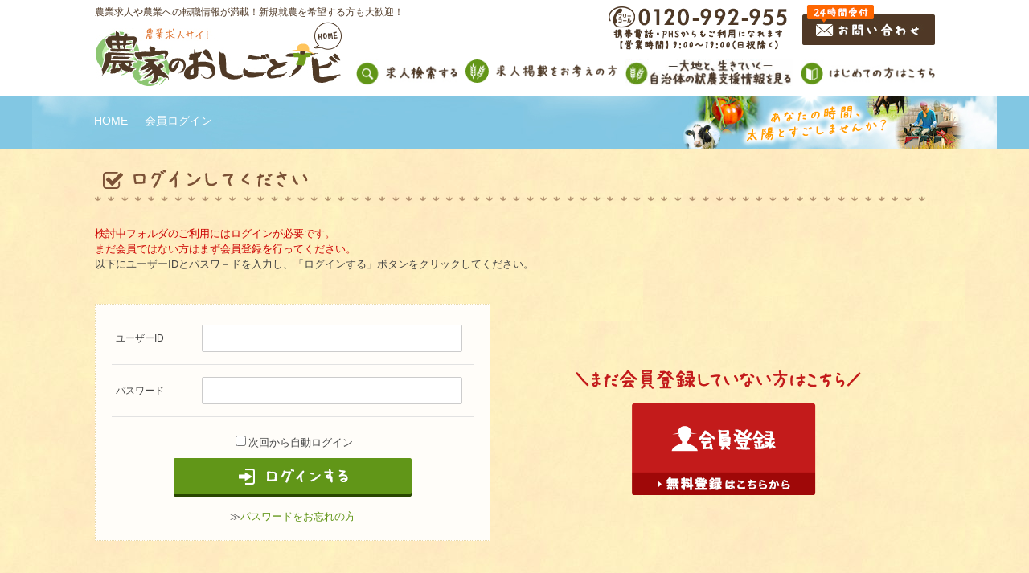

--- FILE ---
content_type: text/html; charset=UTF-8
request_url: https://www.agreen.jp/mypage/login.php?next=/put.php?job_id=2421&back=%2Fjob%2Fdetail.php%3Fjob_id%3D2421
body_size: 8952
content:
<!DOCTYPE HTML>
<html>
<head>
<!-- Google Tag Manager -->
<script>(function(w,d,s,l,i){w[l]=w[l]||[];w[l].push({'gtm.start':
new Date().getTime(),event:'gtm.js'});var f=d.getElementsByTagName(s)[0],
j=d.createElement(s),dl=l!='dataLayer'?'&l='+l:'';j.async=true;j.src=
'https://www.googletagmanager.com/gtm.js?id='+i+dl;f.parentNode.insertBefore(j,f);
})(window,document,'script','dataLayer','GTM-K7TR5D3');</script>
<!-- End Google Tag Manager -->
<meta charset="utf-8">
<meta name="robots" content="noodp,noydir" />
<meta name="description" content="対策キーワードを含むテキスト 100文字程度が理想">
<meta name="keywords" content="対策キーワード">
<meta name="robots" content="noindex">
<title>会員ログイン｜農家のおしごとナビ</title>

<link href="/css/common/layout.css" rel="stylesheet" type="text/css">
<link href="/css/common/general.css" rel="stylesheet" type="text/css">
<link href="/css/login.css" rel="stylesheet" type="text/css">
<script src="/js/jquery.js"></script>
<script src="/js/heightLine.js"></script>
<script src="/js/jquery.page-scroller.js"></script>
<script src="/js/jquery.matchHeight.js"></script>
<script src="/js/height.js"></script>
</head>
<body>
<!-- Google Tag Manager (noscript) -->
<noscript><iframe src="https://www.googletagmanager.com/ns.html?id=GTM-K7TR5D3"
height="0" width="0" style="display:none;visibility:hidden"></iframe></noscript>
<!-- End Google Tag Manager (noscript) -->
<div id="container">

<div id="fb-root"></div>
<script>(function(d, s, id) {
  var js, fjs = d.getElementsByTagName(s)[0];
  if (d.getElementById(id)) return;
  js = d.createElement(s); js.id = id;
  js.src = "//connect.facebook.net/ja_JP/all.js#xfbml=1";
  fjs.parentNode.insertBefore(js, fjs);
}(document, 'script', 'facebook-jssdk'));</script>

	<div id="header">
		<div class="hArea clearfix">
			<div class="hBox">
				<p class="h1_font">農業求人や農業への転職情報が満載！新規就農を希望する方も大歓迎！</p>
				<div class="logo"><a href="/"><img src="https://cdn.agreen.jp/img/common/logo.jpg" alt="農業求人サイト農家のおしごとナビHOME" /></a></div>
			</div>
			<div class="hInner">
				<ul class="hLink clearfix">
					<li class="tel"><img src="https://cdn.agreen.jp/img/common/h_tel.gif" width="222" height="54" alt="0120-992-955 携帯電話・PHSからもご利用になれます【営業時間】9:00～19:00(日祝除く)" /></li>
					<li><a href="/inquiry/"><img src="https://cdn.agreen.jp/img/common/h_btn01.jpg" width="165" height="50" alt="24時間受付 お問い合わせ" /></a></li>

				</ul>
				<ul class="hNavi">
					<li><a href="/job/index.php"><img src="https://cdn.agreen.jp/img/common/h_link01.jpg" width="142" height="37" alt="求人検索する" /></a></li>
					<li><a href="/recruit/"><img src="https://cdn.agreen.jp/img/common/h_link04.png" width="213" height="37" alt="求人掲載をお考えの方" /></a></li>
					<li><a href="/job/iturnuturn.php"><img src="https://cdn.agreen.jp/img/common/h_link02.jpg" alt="大地と、生きていく　自治体の就農支援情報を見る" /></a></li>
					<li><a href="/beginner/"><img src="https://cdn.agreen.jp/img/common/h_link03.jpg" width="187" height="37" alt="はじめての方はこちら" /></a></li>
				</ul>
			</div>
		</div>
	</div>


	<div id="pagePath">
		<ul>
			<li><a href="/">HOME</a></li>
			<li>会員ログイン</li>
		</ul>
	</div>

	<div class="wrap">
		<div class="mainBox">
			<div class="mainArea">
				<div id="main" class="login">
					<div id="conts">

						<h1 class="h2Ttl"><img src="https://cdn.agreen.jp/img/login/h1_login.png" alt="会員ログイン"></h1>


<span class="tcRed"><p>検討中フォルダのご利用にはログインが必要です。<br>まだ会員ではない方はまず会員登録を行ってください。</p></span>



						<p class="txt_box">以下にユーザーIDとパスワ－ドを入力し、「ログインする」ボタンをクリックしてください。</p>

						<div class="left">
							<form method="post" action="?">
							<input type="hidden" name="next" value="/put.php?job_id=2421">
							<input type="hidden" name="back" value="/job/detail.php?job_id=2421">


								<div class="mailForm">
									<table>
										<tr>
											<th>ユーザーID</th>
											<td><input name="loginid" type="text" size="50" autocomplete="off" class="inp_login" value=""></td>
										</tr>
										<tr>
											<th>パスワード</th>
											<td><input name="loginpassword" type="password" size="50" autocomplete="off" class="inp_login"></td>
										</tr>
										<tr>
											<td colspan="2" class="end">
												<p><lable><input type="checkbox" name="autologin" value="yes" />次回から自動ログイン</lable></p>

												<p class="btn_login"><input type="image" src="https://cdn.agreen.jp/img/login/regist-button.png" value="" class="login_btn" /></p>

												<p class="forgot">≫<a href="../forgot.php" class="icon1">パスワードをお忘れの方</a></p>
											</td>
										</tr>
									</table>
								</div>
							</form>
						</div>

						<div class="right">
							<form method="post" action="/regist/">
							<input type="hidden" name="next" value="/put.php?job_id=2421">
							<input type="hidden" name="back" value="/job/detail.php?job_id=2421">
							<p><input type="image" src="https://cdn.agreen.jp/img/login/login_right.png" class="over"></p>
							</form>
						</div>

						<p class="btn_home"><a href="/"><img src="https://cdn.agreen.jp/img/common/btn_home.png" alt="トップページへ戻る" class="over"></a></p>

					</div>
				</div>
			</div>
		</div>
	</div>

<!-- #BeginLibraryItem "/Library/footer.lbi" -->
<div id="footer">
	<div class="pageTop"><a href="#header"><img src="https://cdn.agreen.jp/img/common/page_top.png" width="122" height="87" alt="ページ上部へ戻ります" /></a></div>
	<div class="fBox clearfix">
		<div class="fLogo"><a href="/"><img src="https://cdn.agreen.jp/img/common/f_logo.png" width="310" height="76" alt="農業求人サイト 農家のおしごとナビ HOME" /></a>
			<p>〒260-0031千葉県千葉市中央区新千葉2-8-10　第三雄秀ビル2階<a href="https://www.google.com/maps/place/%E6%97%A5%E6%9C%AC,+%E3%80%92260-0031+%E5%8D%83%E8%91%89%E7%9C%8C%E5%8D%83%E8%91%89%E5%B8%82%E4%B8%AD%E5%A4%AE%E5%8C%BA%E6%96%B0%E5%8D%83%E8%91%89%EF%BC%92%E4%B8%81%E7%9B%AE%EF%BC%98%E2%88%92%EF%BC%91%EF%BC%90+%E7%AC%AC%E4%B8%89%E9%9B%84%E7%A7%80%E3%83%93%E3%83%AB/@35.6145412,140.1070427,17z/data=!3m1!4b1!4m5!3m4!1s0x602284a48d4738fd:0x17ab306f7075ef39!8m2!3d35.6145499!4d140.1092458?hl=ja" target="_blank"><img src="https://cdn.agreen.jp/img/common/f_link.png" width="47" height="19" alt="MAP" /></a><br />
				電話：043-244-7631　Fax：043-244-7632</p>
		</div>
		<ul class="fNavi first">
      <li><a href="/">農業求人</a></li>
      <li><a href="/job/">求人情報検索</a></li>
      <li><a href="https://www.agreen.jp/member/">マイページ</a></li>
      <li><a href="/contents/about.php">会社概要</a></li>
    </ul>
    <ul class="fNavi">
      <li><a href="/recruit/">人材募集をお考えの方</a></li>
      <li><a href="/contents/sitemap.php">サイトマップ</a></li>
      <li><a href="/contents/privacy.php">プライバシーポリシー</a></li>
    </ul>
    <ul class="fNavi">
      <li><a href="https://www.agreen.jp/inquiry/">お問い合わせ</a></li>
      <li><a href="/contents/license.php">許可事業について</a></li>
    </ul>

		<div class="fLastUpdate">
			<p><span class="icon"><img src="https://cdn.agreen.jp/img/common/icon_clock.png" width="14" alt="最終更新日時" /></span>最終更新日時 2026/02/03 17:48</p>
		</div>

	</div>
	<div class="copyright">
		<p>Copyright &copy; あぐりーん.All Rights Reserved. Produced by GEOCODE</p>
	</div>
</div>



<!--ga-->
<script type="text/javascript">

  var _gaq = _gaq || [];
  _gaq.push(['_setAccount', 'UA-12120569-1']);
  _gaq.push(['_trackPageview']);

  (function() {
    var ga = document.createElement('script'); ga.type = 'text/javascript'; ga.async = true;
    ga.src = ('https:' == document.location.protocol ? 'https://ssl' : 'http://www') + '.google-analytics.com/ga.js';
    var s = document.getElementsByTagName('script')[0]; s.parentNode.insertBefore(ga, s);
  })();

</script>

<!--YTM-->
<script type="text/javascript">
  (function () {
    var tagjs = document.createElement("script");
    var s = document.getElementsByTagName("script")[0];
    tagjs.async = true;
    tagjs.src = "//s.yjtag.jp/tag.js#site=GfFTiYd";
    s.parentNode.insertBefore(tagjs, s);
  }());
</script>
<noscript>
  <iframe src="//b.yjtag.jp/iframe?c=GfFTiYd" width="1" height="1" frameborder="0" scrolling="no" marginheight="0" marginwidth="0"></iframe>
</noscript>


<!-- #EndLibraryItem -->
</div>

</body>
</html>

--- FILE ---
content_type: text/css
request_url: https://www.agreen.jp/css/common/layout.css
body_size: 9738
content:
@charset "utf-8";
/*------------------------------------------------------------
	デフォルトスタイル
------------------------------------------------------------*/
html, body, div, span, applet, object, iframe,
h1, h2, h3, h4, h5, h6, p, blockquote, pre,
a, abbr, acronym, address, big, cite, code,
del, dfn, em, font, img, ins, kbd, q, s, samp,
small, strike, strong, sub, sup, tt, var,
b, u, i, center,
dl, dt, dd, ol, ul, li,
fieldset, form, label, legend,
table, caption, tbody, tfoot, thead, tr, th, td {
	margin: 0;
	padding: 0;
	background: transparent;
	border: 0;
	outline: 0;
	font-size: 1em;
}

body {
	font-size: 62.5%;
}

body,
table,
input, textarea, select, option {
        font-family: Osaka, "ヒラギノ角ゴ Pro W3", sans-serif;
}

ol, ul {
	list-style: none;
}

blockquote, q {
	quotes: none;
}

:focus {
	outline: 0;
}

ins {
	text-decoration: none;
}

del {
	text-decoration: line-through;
}

a{
	cursor: pointer;
}

a:hover{
	opacity: .8;
}

a:link {
	color: #619618;
	text-decoration: none;
}

a:visited {
	color: #619618;
	text-decoration: none;
}

a:hover {
	color: #619618;
	text-decoration: underline;
}

a:active {
	color: #619618;
	text-decoration: underline;
}

/*------------------------------------------------------------
	レイアウト
------------------------------------------------------------*/
body {
	min-width: 1185px;
	text-align: center;
	color: #444;
	line-height: 1.5;
	background: url(/img/common/main_bg01.jpg) repeat left top;
}

#container{
	text-align: left;
}

#main {
	margin: 0 auto;
	width: 1045px;
}

	* html #main {
		zoom: 1;
	}

	*+html #main {
		zoom: 1;
	}

#main:after {
	clear: both;
	content: ".";
	display: block;
	height: 0;
	visibility: hidden;
}

.mb10 {
	margin-bottom: 10px;
}

.pt30{
	padding-top: 30px;
}

.pt20{
	padding-top: 20px;
}

.pt10{
	padding-top: 10px;
}

.pl20{
	padding-left: 20px;
}

/*------------------------------------------------------------
	ヘッダー
------------------------------------------------------------*/
#header {
	padding-bottom: 12px;
	background-color: #FFF;
}

#header .hArea {
	margin: 0 auto;
	width: 1045px;
	position: relative
}

#header .hBox {
	padding-top: 6px;
	float: left;
}

#header h1 {
	margin-bottom: 3px;
	color: #4f3926;
	font-size: 1.2em;
	font-weight: normal;
}

.h1_reset{
	font-weight: normal;
}

.h1_font{
	margin-bottom: 3px;
color: #4f3926;
font-size: 1.2em;
font-weight: normal;
}

#header .logo {
	margin-left: 1px;
}

#header .hInner {
	float: right;
	position: relative;
	padding-bottom: 35px;
}

#header .hLink {
	margin-bottom: 10px;
}

#header .hLink li {
	padding: 6px 0 0 19px;
	float: left;
}
#header .hLink .more {
	text-align: center;
}
#header .hLink li a:hover img {
	filter: alpha(opacity=70);
	opacity: 0.7;
}

#header .hLink .tel {
	padding-top: 8px;
}

#header .hLink .btn {
	padding-top: 0;
	position: relative;
}

#header .hLink .btn a {
	position: absolute;
	left: 30px;
	bottom: 6px;
}

#header .hNavi {
	display: flex;
	position: absolute;
	right: 0;
	bottom: 0;
	width: 720px;
}

#header .hNavi li {
	padding-left: 10px;
	display: flex;
	lign-items: center;
}

#header .hNavi li img {
	max-width: 100%;
	height: auto;
}

#header .hNavi li a:hover img {
	filter: alpha(opacity=70);
	opacity: 0.7;
}

#header .hNavi li:first-child {
	padding-left: 0;
}
#header #login_header {
	width: 170px;
	margin: 0 0 0 20px;
	padding: 5px 0;
	font-size: 12px;
	font-weight: bold;
	line-height: 120%;
	background: url(/img/common/bg_header_status.jpg) no-repeat 0 100%;
}

#header #login_header a {
	margin-top: 5px;
	font-weight: normal;
	font-size: 12px;
}

#header #login_header .status{
	text-align: center;
	padding: 0 10px 5px 10px;
}

#header #login_header .more{
	width: 120px;
	margin: 0 auto;

	font-size: 10px;
	padding: 0 0 0 7px;
	background: url(/img/common/arrow_header_status.png) no-repeat 10px 50%;
}


/*------------------------------------------------------------
	パンクズリスト
------------------------------------------------------------*/
#pagePath {
	background: #82C7E3 url(/img/common/page_path_bg.jpg) no-repeat center top;
}

#pagePath ul {
	margin: 0 auto;
	padding: 21px 0;
	width: 1046px;
}

#pagePath li {
	vertical-align: middle;
	margin-right: 8px;
	display: inline-block;
	height: 24px;
	color: #FFF;
	font-size: 1.4em;
}
#pagePath li:last-child {
	display: inline-block;
	max-width: 480px;
	margin-right: 200px;
}

#pagePath li a {
	margin-right: 10px;
	color: #FFF;
}

/*------------------------------------------------------------
	コンテンツ
------------------------------------------------------------*/
#conts {
	width: 797px;
	float: left;
}

#conts._bace{
	width: 845px;
	float: left;
}

/*------------------------------------------------------------
	サイドバー
------------------------------------------------------------*/
#sideBar {
	width: 200px;
	float: right;
}

#sideBar .sns li {
	padding: 0 6px 0 5px;
	float: left;
}

#sideBar .sLink {
	margin-bottom: 20px;
}

#sideBar .sLink li {
	padding-top: 10px;
}

#sideBar .sLink li a:hover img {
	filter: alpha(opacity=70);
	opacity: 0.7;
}

#sideBar .unregistered {
	margin-bottom: 20px;
	background: url(/img/common/s_bg01.gif) repeat left top;
}

#sideBar .unregistered .subBox {
	padding: 15px 10px 2px;
	position: relative;
	border: 1px dashed #E5D6AC;
	border-top: none;
}

#sideBar .unregistered .subBox .positionImg {
	position: absolute;
	right: -48px;
	top: 13px;
}

#sideBar .registered .subBox dd {
	position: relateve;
	background: url(/img/common/arrow.png) no-repeat 0 50%;
	background-size: 3%;
	padding: 15px 15px 15px 10px;
}

#sideBar .registered .subBox .consider {
	position: absolute;
	width: 67px;
	height: 23px;
	margin-top: -3px;
	margin-left: 4px;
	padding-top: 3px;
	padding-left: 10px;
	color: white;
	background: url(/img/common/icon22.png) no-repeat left top;

}
#sideBar .unregistered .btn {
	margin: 0 4px;
}

#sideBar .unregistered .btn a:hover img {
	filter: alpha(opacity=70);
	opacity: 0.7;
}

#sideBar .unregistered dl {
	margin-top: 13px;
}

#sideBar .unregistered dt {
	margin-bottom: 8px;
}

#sideBar .unregistered dd {
	padding-bottom: 5px;
	font-size: 1.2em;
}

#sideBar .registered {
	margin-bottom: 20px;
	background: url(/img/common/s_bg01.gif) repeat left top;
}

#sideBar .registered .subBox {
	padding: 0px 10px 2px;
	position: relative;
	border: 1px dashed #E5D6AC;
	border-top: none;
}

#sideBar .registered .subBox .positionImg {
	position: absolute;
	right: -48px;
	top: 13px;
}

#sideBar .registered dd {
	padding-bottom: 15px;
	padding-top: 15px;
	color:#630;
	font-size:13px;
	border-bottom: 1px dotted #bda489;
}
#sideBar .registered dd:last-child {
	border: none;
}

#sideBar .registered dd  a{
	color:#630;
}

#sideBar .sBanner {
	margin-bottom: 27px;
}

#sideBar .sBanner a:hover img {
	filter: alpha(opacity=70);
	opacity: 0.7;
}

#sideBar .ttl02 {
	margin-bottom: 3px;
}

#sideBar .pickUp {
	padding: 17px 0 8px;
	border-bottom: 1px dotted #B2A385;
	position:
}

#sideBar .pickUp ul {
	margin: 0 -5px 6px 0;
}

#sideBar .pickUp li {
	margin-right: 5px;
	float: left;
}
#sideBar .pickUp li:last-child {
	margin-right: 0;
}

#sideBar .pickUp p {
	font-size: 1.4em;
	line-height: 1.7;
}

#sideBar .pickUp p a {
	color: #444;
}

#sideBar .pickUp .text {
	margin-bottom: 4px;
	color: #2b5710;
	font-size: 1.3em;
	letter-spacing: -1px;
}

#sideBar .pickUp .title {
	margin-bottom: 1px;
	color: #2b5710;
	font-size: 1.6em;
	font-weight: bold;
	line-height: 1.5;
	text-align: center;
}

#sideBar .pickUp .title span {
	margin: -6px 5px 0 0;
	padding: 2px 4px 1px;
	display: inline-block;
	color: #FFF;
	font-size: 0.75em;
	line-height: 1.2;
	position: relative;
	vertical-align: middle;
	background-color: #FF7E00;
	border-radius: 3px;
	behavior: url(js/pie.htc);
}

#sideBar .pickUp a {
	text-decoration: none;
}

/*------------------------------------------------------------
	フッター
------------------------------------------------------------*/
#footer {
	padding-top: 424px;
	background: url(/img/common/f_bg02.png) repeat-x center top;
}
#footer .pageTop {
	margin: 0 auto 30px;
	width: 975px;
	text-align: right;
}

#footer .fBox {
	margin: 0 auto 32px;
	width: 1002px;
	position: relative;
}

#footer .fLogo {
	float: left;
}

#footer .fLogo p {
	margin-top: 14px;
	color: #FFF;
	font-size: 1.2em;
	line-height: 1.6;
}

#footer .fLogo p img {
	margin: -2px 0 0 10px;
	display: inline-block;
	vertical-align: middle;
}

#footer .fNavi {
	width: 470px;
	float: right;
}
#footer .fNavi:first-chils {
	margin-top: 43px;
}

#footer .fNavi li {
	color: #FFF;
	display: inline;
	font-size: 1.4em;
	line-height: 1.75;
}
#footer .fNavi li:after {
	content: '|';
	display: inline-block;
	padding: 0 7px;
}
#footer .fNavi li:last-child:after {
	display: none;
}

#footer .fNavi li a {
	margin-right: 5px;
	color: #FFF;
	text-decoration: none;
}

#footer .fNavi li a:hover {
	text-decoration: underline;
}

#footer .fLastUpdate {
	position: absolute;
	bottom: 0px;
	right: 0;
	text-align: right;
}

#footer .fLastUpdate p {
	color: #FFF;
	font-size: 1.4em;
}

#footer .fLastUpdate .icon img {
	vertical-align: -1px;
	margin-right: 5px;
}

#footer .copyright {
	margin:0;
	padding: 10px 0 7px;
	text-align: center;
	background-color: #4F3926;
}

#footer .copyright p {
	margin: 0 auto;
	width: 1020px;
	color: #FFF;
	font-size: 1.1em;
}

.submit_button {
    padding:0;
    margin:0;
    background:none;
    border:0;
    font-size:0;
    line-height:0;
    overflow:visible;
    cursor:pointer;

	float: right;
}

/* 20161014_gc追加 */
.fb_iframe_widget > span {
	vertical-align: baseline !important;
}

#sideBar .like{
	padding: 0 0 10px 0;
	text-align: center;
}

#sideBar .like li{
	display: inline-block;
}


--- FILE ---
content_type: text/css
request_url: https://www.agreen.jp/css/common/general.css
body_size: 6357
content:
@charset "utf-8";
/*------------------------------------------------------------
	書式設定
------------------------------------------------------------*/
/* テキストの位置 */
.taLeft { text-align: left !important; }
.taCenter { text-align: center !important; }
.taRight { text-align: right !important; }

/* フォントの大きさ（プラス） */
.fsP1 { font-size: 1.08em !important; }
.fsP2 { font-size: 1.16em !important; }
.fsP3 { font-size: 1.24em !important; }
.fsP4 { font-size: 1.32em !important; }
.fsP5 { font-size: 1.4em !important; }

/* フォントの大きさ（マイナス） */
.fsM1 { font-size: 0.92em !important; }
.fsM2 { font-size: 0.84em !important; }
.fsM3 { font-size: 0.76em !important; }
.fsM4 { font-size: 0.68em !important; }
.fsM5 { font-size: 0.6em !important; }

/* フォントの太さ */
.fwNormal { font-weight: normal !important; }
.fwBold { font-weight: bold !important; }

/*------------------------------------------------------------
	微調整用クラス（※多用しないこと）
------------------------------------------------------------*/
.mt0 { margin-top: 0 !important; }
.mb0 { margin-bottom: 0 !important; }

/*------------------------------------------------------------
	汎用スタイル
------------------------------------------------------------*/
	* html .clearfix {
		zoom: 1;
	}

	*+html .clearfix {
		zoom: 1;
	}

.clearfix:after {
	height: 0;
	visibility: hidden;
	content: ".";
	display: block;
	clear: both;
}

img {
	vertical-align: top;
}

.over:hover{
	opacity: 0.7;
}

/*------------------------------------------------------------
	comBox
------------------------------------------------------------*/
#conts .comBox {
	margin: 0 0 25px 9px;
	padding-top: 12px;
	background: url(/img/common/com_box_bg01.png) no-repeat left top;
}

#conts .comBox .subBox {
	padding: 20px 40px 33px;
	background: url(/img/common/com_box_bg02.png) no-repeat left bottom;
}


#conts .comBox .subBox .title {
	margin-bottom: 10px;
	color: #66503a;
	font-size: 1.6em;
	font-weight: bold;
	text-align: center;
}

#conts .comBox .subBox .title img {
	margin: -4px 10px 0 0;
	display: inline-block;
	vertical-align: middle;
}

#conts .comBox .subBox ul {
	font-size: 1.4em;
}

#conts .comBox .subBox li {
	width: 100%;
	display: table;
	table-layout: fixed;
	background: url(/img/common/line01.gif) repeat-x left bottom;
}

#conts .comBox .subBox li span {
	padding: 12px 0;
	width: 590px;
	display: table-cell;
	text-align: left;
	vertical-align: middle;
}

#conts .comBox .subBox li span:first-child {
	width: 121px;
	letter-spacing: 1px;
}

#conts .comBox .subBox li a {
	color: #619618;
	text-decoration: none;
}

#conts .comBox .subBox li a:hover {
	text-decoration: underline;
}

/*------------------------------------------------------------
	comBox2
------------------------------------------------------------*/
#conts .comBox2 {
	margin: 0 9px 25px 9px;
	padding-top: 2px;
	background: url(/img/common/com_box_bg03.png) no-repeat left top;
}

#conts .comBox2 .subBox {
	background: url(/img/common/com_box_bg04.png) no-repeat left bottom;
}

#conts .comBox2 .subBox .title {
	margin-bottom: 10px;
	color: #66503a;
	font-size: 1.6em;
	font-weight: bold;
	text-align: center;
}

#conts .comBox2 .subBox .title img {
	margin: -4px 10px 0 0;
	display: inline-block;
	vertical-align: middle;
}

#conts .comBox2 .subBox ul {
	font-size: 1.4em;
}

#conts .comBox2 .subBox li {
	width: 100%;
	display: table;
	table-layout: fixed;
	background: url(/img/common/line01.gif) repeat-x left bottom;
}

#conts .comBox2 .subBox li span {
	padding: 12px 0;
	width: 590px;
	display: table-cell;
	text-align: left;
	vertical-align: middle;
}

#conts .comBox2 .subBox li span:first-child {
	width: 121px;
	letter-spacing: 1px;
}

#conts .comBox2 .subBox li a {
	color: #619618;
	text-decoration: none;
}

#conts .comBox2 .subBox li a:hover {
	text-decoration: underline;
}


/*------------------------------------------------------------
	pageList
------------------------------------------------------------*/
#conts .pageList {
	margin-bottom: 30px;
	text-align: center;
}

#conts .pageList li {
	margin: 0 1px;
	display: inline;
	color: #66503a;
	font-size: 1.4em;
}

#conts .pageList .text {
	margin-right: 20px;
	font-size: 1.6em;
}

#conts .pageList li a {
	padding: 1px;
	display: inline-block;
	color: #66503a;
	position: relative;
	text-align: center;
	background: url(/img/common/li_bg.png) repeat left top;
	border-radius: 3px;
	behavior: url(js/pie.htc);
}

#conts .pageList li a span {
	padding: 2px 5px 1px;
	min-width: 15px;
	display: inline-block;
	position: relative;
	background-color: #FFF;
	border-radius: 2px;
	behavior: url(js/pie.htc);
}

#conts .pageList .on a span,
#conts .pageList li a:hover span {
	background: none;
	cursor: pointer;
}

#conts .pageList .total {
	margin-left: 20px;
}

#conts .pageList .next a {
	background: none;
}

#conts .pageList .next a span {
	background: none;
}

#conts .pageList .dot {
	margin-right: -15px;
}

/*------------------------------------------------------------
	comList
------------------------------------------------------------*/
#conts .comList {
	margin: 0 -21px 40px 0;
}

.comList li {
	margin: 23px 21px 0 0;
	width: 261px;
	float: left;
	font-size: 1.4em;
	position: relative;
	box-shadow: 1px 1px 4px #F8DEAA, -1px -1px 4px #F8DEAA;
	behavior: url(js/pie.htc);
}

.comList li .category {
	position: absolute;
	left: 11px;
	top: -3px;
	z-index: 10;
}

.comList li a {
	display: block;
	color: #444;
	position: relative;
	text-decoration: none;
	background-color: #FFF;
	border-radius: 3px;
	behavior: url(js/pie.htc);
}

.comList li a:hover {
	filter: alpha(opacity=70);
	opacity: 0.7;
}

.comList li .textBox {
	padding: 10px 15px 13px;
}

.comList li p {
	line-height: 1.7;
}

.comList li .title {
	margin-bottom: 5px;
	color: #619618;
	font-size: 0.857em;
	line-height: 1.5;
}

.comList li .title span {
	display: block;
	font-size: 1.333em;
	font-weight: bold;
}

.comList02 li a .textBox {
	padding-bottom: 10px;
}



.tcRed{
	color: #cc0000;
}

.mainBox {
	padding-top: 26px;
	background: none;
}

#conts .h2Ttl {
	margin: 0 0 30px 0;
}

#conts .h2Ttl2 {

	font-size:14px;
	border-bottom: 1px dotted #956c48;

	padding: 0 0 10px 0;
	margin: 0 0 20px 0;
}

#conts .btn_home {
	text-align: center;
	padding: 20px 0;
}

--- FILE ---
content_type: text/css
request_url: https://www.agreen.jp/css/login.css
body_size: 1398
content:
@charset "utf-8";
/*------------------------------------------------------------
	トップページ
------------------------------------------------------------*/

#main.login #conts {
	width: 100%;
	font-size: 13px;
}

#main.login #conts a{
	color: #619618;
}

#main.login #conts .txt_box{
	padding: 0 0 40px 0;
}



#main .mailForm {
	width: 450px;
	margin: 0 0 30px 0;
	padding: 10px 20px 20px 20px;
	background-color: #fffdf9;
	border: 1px dotted #E8DAAE;
}

#main .mailForm table {
	width: 450px;
	border-collapse: collapse;
}

#main .mailForm th {
	padding: 15px 5px;
	width: 20%;
	font-size: 12px;
	font-weight: normal;
	text-align: left;
	vertical-align: middle;
	border-bottom:1px solid #E2E2E2;
}

#main .mailForm td {
	padding: 15px 20px 15px 0;
	width: 60%;
	text-align: left;
	vertical-align: middle;
	border-bottom: 1px solid #E2E2E2;
}

#main .mailForm td.end{
	border: none;
	text-align: center;
	padding: 20px 20px 0 20px;
}

#main .mailForm td.end p{
	padding: 0 0 10px 0;
}

#main .mailForm td.end .forgot{
	margin: 0;
	padding: 0;
}

#main .mailForm .inp_login {
	vertical-align: middle;

	height: 30px;
	width: 100%;

	border: 1px #ccc solid;
	border-radius: 2px;
}


#main .mailForm .forgot{
	text-align: center;
}


#main .left,
#main .right{
	display: inline-block;
	vertical-align: middle;
}

#main .left{
	margin: 0 100px 0 0;
}

#main .right img{
	margin: -20px 0 0 0;
}